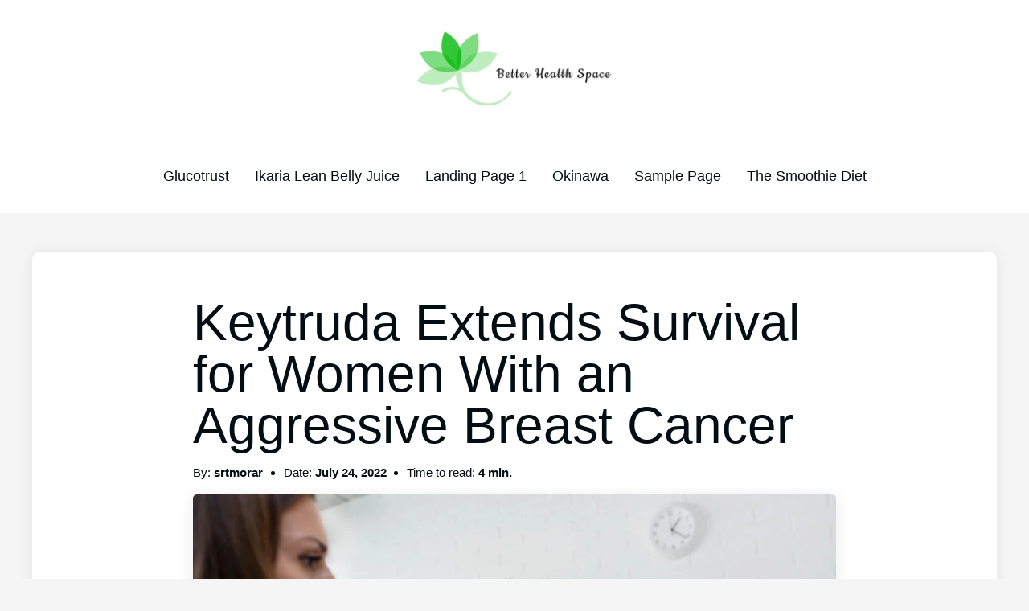

--- FILE ---
content_type: text/html; charset=UTF-8
request_url: https://betterhealthspace.com/2022/07/24/keytruda-extends-survival-for-women-with-an-aggressive-breast-cancer/
body_size: 16305
content:
<!doctype html>
    <html lang="en-US">
        <head>
            <meta charset="UTF-8">
            <meta name="viewport" content="width=device-width, initial-scale=1">
            <link rel="profile" href="https://gmpg.org/xfn/11">
            <title>Keytruda Extends Survival for Women With an Aggressive Breast Cancer &#8211; Better Health Space</title>
<meta name='robots' content='max-image-preview:large' />
	<style>img:is([sizes="auto" i], [sizes^="auto," i]) { contain-intrinsic-size: 3000px 1500px }</style>
	<link rel='dns-prefetch' href='//www.googletagmanager.com' />
<link rel="alternate" type="application/rss+xml" title="Better Health Space &raquo; Keytruda Extends Survival for Women With an Aggressive Breast Cancer Comments Feed" href="https://betterhealthspace.com/2022/07/24/keytruda-extends-survival-for-women-with-an-aggressive-breast-cancer/feed/" />
<script>
window._wpemojiSettings = {"baseUrl":"https:\/\/s.w.org\/images\/core\/emoji\/16.0.1\/72x72\/","ext":".png","svgUrl":"https:\/\/s.w.org\/images\/core\/emoji\/16.0.1\/svg\/","svgExt":".svg","source":{"concatemoji":"https:\/\/betterhealthspace.com\/wp-includes\/js\/wp-emoji-release.min.js?ver=6.8.3"}};
/*! This file is auto-generated */
!function(s,n){var o,i,e;function c(e){try{var t={supportTests:e,timestamp:(new Date).valueOf()};sessionStorage.setItem(o,JSON.stringify(t))}catch(e){}}function p(e,t,n){e.clearRect(0,0,e.canvas.width,e.canvas.height),e.fillText(t,0,0);var t=new Uint32Array(e.getImageData(0,0,e.canvas.width,e.canvas.height).data),a=(e.clearRect(0,0,e.canvas.width,e.canvas.height),e.fillText(n,0,0),new Uint32Array(e.getImageData(0,0,e.canvas.width,e.canvas.height).data));return t.every(function(e,t){return e===a[t]})}function u(e,t){e.clearRect(0,0,e.canvas.width,e.canvas.height),e.fillText(t,0,0);for(var n=e.getImageData(16,16,1,1),a=0;a<n.data.length;a++)if(0!==n.data[a])return!1;return!0}function f(e,t,n,a){switch(t){case"flag":return n(e,"\ud83c\udff3\ufe0f\u200d\u26a7\ufe0f","\ud83c\udff3\ufe0f\u200b\u26a7\ufe0f")?!1:!n(e,"\ud83c\udde8\ud83c\uddf6","\ud83c\udde8\u200b\ud83c\uddf6")&&!n(e,"\ud83c\udff4\udb40\udc67\udb40\udc62\udb40\udc65\udb40\udc6e\udb40\udc67\udb40\udc7f","\ud83c\udff4\u200b\udb40\udc67\u200b\udb40\udc62\u200b\udb40\udc65\u200b\udb40\udc6e\u200b\udb40\udc67\u200b\udb40\udc7f");case"emoji":return!a(e,"\ud83e\udedf")}return!1}function g(e,t,n,a){var r="undefined"!=typeof WorkerGlobalScope&&self instanceof WorkerGlobalScope?new OffscreenCanvas(300,150):s.createElement("canvas"),o=r.getContext("2d",{willReadFrequently:!0}),i=(o.textBaseline="top",o.font="600 32px Arial",{});return e.forEach(function(e){i[e]=t(o,e,n,a)}),i}function t(e){var t=s.createElement("script");t.src=e,t.defer=!0,s.head.appendChild(t)}"undefined"!=typeof Promise&&(o="wpEmojiSettingsSupports",i=["flag","emoji"],n.supports={everything:!0,everythingExceptFlag:!0},e=new Promise(function(e){s.addEventListener("DOMContentLoaded",e,{once:!0})}),new Promise(function(t){var n=function(){try{var e=JSON.parse(sessionStorage.getItem(o));if("object"==typeof e&&"number"==typeof e.timestamp&&(new Date).valueOf()<e.timestamp+604800&&"object"==typeof e.supportTests)return e.supportTests}catch(e){}return null}();if(!n){if("undefined"!=typeof Worker&&"undefined"!=typeof OffscreenCanvas&&"undefined"!=typeof URL&&URL.createObjectURL&&"undefined"!=typeof Blob)try{var e="postMessage("+g.toString()+"("+[JSON.stringify(i),f.toString(),p.toString(),u.toString()].join(",")+"));",a=new Blob([e],{type:"text/javascript"}),r=new Worker(URL.createObjectURL(a),{name:"wpTestEmojiSupports"});return void(r.onmessage=function(e){c(n=e.data),r.terminate(),t(n)})}catch(e){}c(n=g(i,f,p,u))}t(n)}).then(function(e){for(var t in e)n.supports[t]=e[t],n.supports.everything=n.supports.everything&&n.supports[t],"flag"!==t&&(n.supports.everythingExceptFlag=n.supports.everythingExceptFlag&&n.supports[t]);n.supports.everythingExceptFlag=n.supports.everythingExceptFlag&&!n.supports.flag,n.DOMReady=!1,n.readyCallback=function(){n.DOMReady=!0}}).then(function(){return e}).then(function(){var e;n.supports.everything||(n.readyCallback(),(e=n.source||{}).concatemoji?t(e.concatemoji):e.wpemoji&&e.twemoji&&(t(e.twemoji),t(e.wpemoji)))}))}((window,document),window._wpemojiSettings);
</script>
<style id='wp-emoji-styles-inline-css'>

	img.wp-smiley, img.emoji {
		display: inline !important;
		border: none !important;
		box-shadow: none !important;
		height: 1em !important;
		width: 1em !important;
		margin: 0 0.07em !important;
		vertical-align: -0.1em !important;
		background: none !important;
		padding: 0 !important;
	}
</style>
<link rel='stylesheet' id='wp-block-library-css' href='https://betterhealthspace.com/wp-includes/css/dist/block-library/style.min.css?ver=6.8.3' media='all' />
<style id='wp-block-library-theme-inline-css'>
.wp-block-audio :where(figcaption){color:#555;font-size:13px;text-align:center}.is-dark-theme .wp-block-audio :where(figcaption){color:#ffffffa6}.wp-block-audio{margin:0 0 1em}.wp-block-code{border:1px solid #ccc;border-radius:4px;font-family:Menlo,Consolas,monaco,monospace;padding:.8em 1em}.wp-block-embed :where(figcaption){color:#555;font-size:13px;text-align:center}.is-dark-theme .wp-block-embed :where(figcaption){color:#ffffffa6}.wp-block-embed{margin:0 0 1em}.blocks-gallery-caption{color:#555;font-size:13px;text-align:center}.is-dark-theme .blocks-gallery-caption{color:#ffffffa6}:root :where(.wp-block-image figcaption){color:#555;font-size:13px;text-align:center}.is-dark-theme :root :where(.wp-block-image figcaption){color:#ffffffa6}.wp-block-image{margin:0 0 1em}.wp-block-pullquote{border-bottom:4px solid;border-top:4px solid;color:currentColor;margin-bottom:1.75em}.wp-block-pullquote cite,.wp-block-pullquote footer,.wp-block-pullquote__citation{color:currentColor;font-size:.8125em;font-style:normal;text-transform:uppercase}.wp-block-quote{border-left:.25em solid;margin:0 0 1.75em;padding-left:1em}.wp-block-quote cite,.wp-block-quote footer{color:currentColor;font-size:.8125em;font-style:normal;position:relative}.wp-block-quote:where(.has-text-align-right){border-left:none;border-right:.25em solid;padding-left:0;padding-right:1em}.wp-block-quote:where(.has-text-align-center){border:none;padding-left:0}.wp-block-quote.is-large,.wp-block-quote.is-style-large,.wp-block-quote:where(.is-style-plain){border:none}.wp-block-search .wp-block-search__label{font-weight:700}.wp-block-search__button{border:1px solid #ccc;padding:.375em .625em}:where(.wp-block-group.has-background){padding:1.25em 2.375em}.wp-block-separator.has-css-opacity{opacity:.4}.wp-block-separator{border:none;border-bottom:2px solid;margin-left:auto;margin-right:auto}.wp-block-separator.has-alpha-channel-opacity{opacity:1}.wp-block-separator:not(.is-style-wide):not(.is-style-dots){width:100px}.wp-block-separator.has-background:not(.is-style-dots){border-bottom:none;height:1px}.wp-block-separator.has-background:not(.is-style-wide):not(.is-style-dots){height:2px}.wp-block-table{margin:0 0 1em}.wp-block-table td,.wp-block-table th{word-break:normal}.wp-block-table :where(figcaption){color:#555;font-size:13px;text-align:center}.is-dark-theme .wp-block-table :where(figcaption){color:#ffffffa6}.wp-block-video :where(figcaption){color:#555;font-size:13px;text-align:center}.is-dark-theme .wp-block-video :where(figcaption){color:#ffffffa6}.wp-block-video{margin:0 0 1em}:root :where(.wp-block-template-part.has-background){margin-bottom:0;margin-top:0;padding:1.25em 2.375em}
</style>
<style id='global-styles-inline-css'>
:root{--wp--preset--aspect-ratio--square: 1;--wp--preset--aspect-ratio--4-3: 4/3;--wp--preset--aspect-ratio--3-4: 3/4;--wp--preset--aspect-ratio--3-2: 3/2;--wp--preset--aspect-ratio--2-3: 2/3;--wp--preset--aspect-ratio--16-9: 16/9;--wp--preset--aspect-ratio--9-16: 9/16;--wp--preset--color--black: #000000;--wp--preset--color--cyan-bluish-gray: #abb8c3;--wp--preset--color--white: #ffffff;--wp--preset--color--pale-pink: #f78da7;--wp--preset--color--vivid-red: #cf2e2e;--wp--preset--color--luminous-vivid-orange: #ff6900;--wp--preset--color--luminous-vivid-amber: #fcb900;--wp--preset--color--light-green-cyan: #7bdcb5;--wp--preset--color--vivid-green-cyan: #00d084;--wp--preset--color--pale-cyan-blue: #8ed1fc;--wp--preset--color--vivid-cyan-blue: #0693e3;--wp--preset--color--vivid-purple: #9b51e0;--wp--preset--color--pop-text: #020E13;--wp--preset--color--pop-body: #f5f5f5;--wp--preset--color--pop-primary: #59dd4d;--wp--preset--color--pop-secondary: #399634;--wp--preset--gradient--vivid-cyan-blue-to-vivid-purple: linear-gradient(135deg,rgba(6,147,227,1) 0%,rgb(155,81,224) 100%);--wp--preset--gradient--light-green-cyan-to-vivid-green-cyan: linear-gradient(135deg,rgb(122,220,180) 0%,rgb(0,208,130) 100%);--wp--preset--gradient--luminous-vivid-amber-to-luminous-vivid-orange: linear-gradient(135deg,rgba(252,185,0,1) 0%,rgba(255,105,0,1) 100%);--wp--preset--gradient--luminous-vivid-orange-to-vivid-red: linear-gradient(135deg,rgba(255,105,0,1) 0%,rgb(207,46,46) 100%);--wp--preset--gradient--very-light-gray-to-cyan-bluish-gray: linear-gradient(135deg,rgb(238,238,238) 0%,rgb(169,184,195) 100%);--wp--preset--gradient--cool-to-warm-spectrum: linear-gradient(135deg,rgb(74,234,220) 0%,rgb(151,120,209) 20%,rgb(207,42,186) 40%,rgb(238,44,130) 60%,rgb(251,105,98) 80%,rgb(254,248,76) 100%);--wp--preset--gradient--blush-light-purple: linear-gradient(135deg,rgb(255,206,236) 0%,rgb(152,150,240) 100%);--wp--preset--gradient--blush-bordeaux: linear-gradient(135deg,rgb(254,205,165) 0%,rgb(254,45,45) 50%,rgb(107,0,62) 100%);--wp--preset--gradient--luminous-dusk: linear-gradient(135deg,rgb(255,203,112) 0%,rgb(199,81,192) 50%,rgb(65,88,208) 100%);--wp--preset--gradient--pale-ocean: linear-gradient(135deg,rgb(255,245,203) 0%,rgb(182,227,212) 50%,rgb(51,167,181) 100%);--wp--preset--gradient--electric-grass: linear-gradient(135deg,rgb(202,248,128) 0%,rgb(113,206,126) 100%);--wp--preset--gradient--midnight: linear-gradient(135deg,rgb(2,3,129) 0%,rgb(40,116,252) 100%);--wp--preset--font-size--small: 13px;--wp--preset--font-size--medium: 20px;--wp--preset--font-size--large: 36px;--wp--preset--font-size--x-large: 42px;--wp--preset--spacing--20: 0.44rem;--wp--preset--spacing--30: 0.67rem;--wp--preset--spacing--40: 1rem;--wp--preset--spacing--50: 1.5rem;--wp--preset--spacing--60: 2.25rem;--wp--preset--spacing--70: 3.38rem;--wp--preset--spacing--80: 5.06rem;--wp--preset--shadow--natural: 6px 6px 9px rgba(0, 0, 0, 0.2);--wp--preset--shadow--deep: 12px 12px 50px rgba(0, 0, 0, 0.4);--wp--preset--shadow--sharp: 6px 6px 0px rgba(0, 0, 0, 0.2);--wp--preset--shadow--outlined: 6px 6px 0px -3px rgba(255, 255, 255, 1), 6px 6px rgba(0, 0, 0, 1);--wp--preset--shadow--crisp: 6px 6px 0px rgba(0, 0, 0, 1);}:root { --wp--style--global--content-size: 800px;--wp--style--global--wide-size: 1200px; }:where(body) { margin: 0; }.wp-site-blocks > .alignleft { float: left; margin-right: 2em; }.wp-site-blocks > .alignright { float: right; margin-left: 2em; }.wp-site-blocks > .aligncenter { justify-content: center; margin-left: auto; margin-right: auto; }:where(.is-layout-flex){gap: 0.5em;}:where(.is-layout-grid){gap: 0.5em;}.is-layout-flow > .alignleft{float: left;margin-inline-start: 0;margin-inline-end: 2em;}.is-layout-flow > .alignright{float: right;margin-inline-start: 2em;margin-inline-end: 0;}.is-layout-flow > .aligncenter{margin-left: auto !important;margin-right: auto !important;}.is-layout-constrained > .alignleft{float: left;margin-inline-start: 0;margin-inline-end: 2em;}.is-layout-constrained > .alignright{float: right;margin-inline-start: 2em;margin-inline-end: 0;}.is-layout-constrained > .aligncenter{margin-left: auto !important;margin-right: auto !important;}.is-layout-constrained > :where(:not(.alignleft):not(.alignright):not(.alignfull)){max-width: var(--wp--style--global--content-size);margin-left: auto !important;margin-right: auto !important;}.is-layout-constrained > .alignwide{max-width: var(--wp--style--global--wide-size);}body .is-layout-flex{display: flex;}.is-layout-flex{flex-wrap: wrap;align-items: center;}.is-layout-flex > :is(*, div){margin: 0;}body .is-layout-grid{display: grid;}.is-layout-grid > :is(*, div){margin: 0;}body{padding-top: 0px;padding-right: 0px;padding-bottom: 0px;padding-left: 0px;}a:where(:not(.wp-element-button)){text-decoration: underline;}:root :where(.wp-element-button, .wp-block-button__link){background-color: #32373c;border-width: 0;color: #fff;font-family: inherit;font-size: inherit;line-height: inherit;padding: calc(0.667em + 2px) calc(1.333em + 2px);text-decoration: none;}.has-black-color{color: var(--wp--preset--color--black) !important;}.has-cyan-bluish-gray-color{color: var(--wp--preset--color--cyan-bluish-gray) !important;}.has-white-color{color: var(--wp--preset--color--white) !important;}.has-pale-pink-color{color: var(--wp--preset--color--pale-pink) !important;}.has-vivid-red-color{color: var(--wp--preset--color--vivid-red) !important;}.has-luminous-vivid-orange-color{color: var(--wp--preset--color--luminous-vivid-orange) !important;}.has-luminous-vivid-amber-color{color: var(--wp--preset--color--luminous-vivid-amber) !important;}.has-light-green-cyan-color{color: var(--wp--preset--color--light-green-cyan) !important;}.has-vivid-green-cyan-color{color: var(--wp--preset--color--vivid-green-cyan) !important;}.has-pale-cyan-blue-color{color: var(--wp--preset--color--pale-cyan-blue) !important;}.has-vivid-cyan-blue-color{color: var(--wp--preset--color--vivid-cyan-blue) !important;}.has-vivid-purple-color{color: var(--wp--preset--color--vivid-purple) !important;}.has-pop-text-color{color: var(--wp--preset--color--pop-text) !important;}.has-pop-body-color{color: var(--wp--preset--color--pop-body) !important;}.has-pop-primary-color{color: var(--wp--preset--color--pop-primary) !important;}.has-pop-secondary-color{color: var(--wp--preset--color--pop-secondary) !important;}.has-black-background-color{background-color: var(--wp--preset--color--black) !important;}.has-cyan-bluish-gray-background-color{background-color: var(--wp--preset--color--cyan-bluish-gray) !important;}.has-white-background-color{background-color: var(--wp--preset--color--white) !important;}.has-pale-pink-background-color{background-color: var(--wp--preset--color--pale-pink) !important;}.has-vivid-red-background-color{background-color: var(--wp--preset--color--vivid-red) !important;}.has-luminous-vivid-orange-background-color{background-color: var(--wp--preset--color--luminous-vivid-orange) !important;}.has-luminous-vivid-amber-background-color{background-color: var(--wp--preset--color--luminous-vivid-amber) !important;}.has-light-green-cyan-background-color{background-color: var(--wp--preset--color--light-green-cyan) !important;}.has-vivid-green-cyan-background-color{background-color: var(--wp--preset--color--vivid-green-cyan) !important;}.has-pale-cyan-blue-background-color{background-color: var(--wp--preset--color--pale-cyan-blue) !important;}.has-vivid-cyan-blue-background-color{background-color: var(--wp--preset--color--vivid-cyan-blue) !important;}.has-vivid-purple-background-color{background-color: var(--wp--preset--color--vivid-purple) !important;}.has-pop-text-background-color{background-color: var(--wp--preset--color--pop-text) !important;}.has-pop-body-background-color{background-color: var(--wp--preset--color--pop-body) !important;}.has-pop-primary-background-color{background-color: var(--wp--preset--color--pop-primary) !important;}.has-pop-secondary-background-color{background-color: var(--wp--preset--color--pop-secondary) !important;}.has-black-border-color{border-color: var(--wp--preset--color--black) !important;}.has-cyan-bluish-gray-border-color{border-color: var(--wp--preset--color--cyan-bluish-gray) !important;}.has-white-border-color{border-color: var(--wp--preset--color--white) !important;}.has-pale-pink-border-color{border-color: var(--wp--preset--color--pale-pink) !important;}.has-vivid-red-border-color{border-color: var(--wp--preset--color--vivid-red) !important;}.has-luminous-vivid-orange-border-color{border-color: var(--wp--preset--color--luminous-vivid-orange) !important;}.has-luminous-vivid-amber-border-color{border-color: var(--wp--preset--color--luminous-vivid-amber) !important;}.has-light-green-cyan-border-color{border-color: var(--wp--preset--color--light-green-cyan) !important;}.has-vivid-green-cyan-border-color{border-color: var(--wp--preset--color--vivid-green-cyan) !important;}.has-pale-cyan-blue-border-color{border-color: var(--wp--preset--color--pale-cyan-blue) !important;}.has-vivid-cyan-blue-border-color{border-color: var(--wp--preset--color--vivid-cyan-blue) !important;}.has-vivid-purple-border-color{border-color: var(--wp--preset--color--vivid-purple) !important;}.has-pop-text-border-color{border-color: var(--wp--preset--color--pop-text) !important;}.has-pop-body-border-color{border-color: var(--wp--preset--color--pop-body) !important;}.has-pop-primary-border-color{border-color: var(--wp--preset--color--pop-primary) !important;}.has-pop-secondary-border-color{border-color: var(--wp--preset--color--pop-secondary) !important;}.has-vivid-cyan-blue-to-vivid-purple-gradient-background{background: var(--wp--preset--gradient--vivid-cyan-blue-to-vivid-purple) !important;}.has-light-green-cyan-to-vivid-green-cyan-gradient-background{background: var(--wp--preset--gradient--light-green-cyan-to-vivid-green-cyan) !important;}.has-luminous-vivid-amber-to-luminous-vivid-orange-gradient-background{background: var(--wp--preset--gradient--luminous-vivid-amber-to-luminous-vivid-orange) !important;}.has-luminous-vivid-orange-to-vivid-red-gradient-background{background: var(--wp--preset--gradient--luminous-vivid-orange-to-vivid-red) !important;}.has-very-light-gray-to-cyan-bluish-gray-gradient-background{background: var(--wp--preset--gradient--very-light-gray-to-cyan-bluish-gray) !important;}.has-cool-to-warm-spectrum-gradient-background{background: var(--wp--preset--gradient--cool-to-warm-spectrum) !important;}.has-blush-light-purple-gradient-background{background: var(--wp--preset--gradient--blush-light-purple) !important;}.has-blush-bordeaux-gradient-background{background: var(--wp--preset--gradient--blush-bordeaux) !important;}.has-luminous-dusk-gradient-background{background: var(--wp--preset--gradient--luminous-dusk) !important;}.has-pale-ocean-gradient-background{background: var(--wp--preset--gradient--pale-ocean) !important;}.has-electric-grass-gradient-background{background: var(--wp--preset--gradient--electric-grass) !important;}.has-midnight-gradient-background{background: var(--wp--preset--gradient--midnight) !important;}.has-small-font-size{font-size: var(--wp--preset--font-size--small) !important;}.has-medium-font-size{font-size: var(--wp--preset--font-size--medium) !important;}.has-large-font-size{font-size: var(--wp--preset--font-size--large) !important;}.has-x-large-font-size{font-size: var(--wp--preset--font-size--x-large) !important;}
:where(.wp-block-post-template.is-layout-flex){gap: 1.25em;}:where(.wp-block-post-template.is-layout-grid){gap: 1.25em;}
:where(.wp-block-columns.is-layout-flex){gap: 2em;}:where(.wp-block-columns.is-layout-grid){gap: 2em;}
:root :where(.wp-block-pullquote){font-size: 1.5em;line-height: 1.6;}
</style>
<link rel='stylesheet' id='wp_automatic_gallery_style-css' href='https://betterhealthspace.com/wp-content/plugins/wp-automatic/css/wp-automatic.css?ver=1.0.0' media='all' />
<link rel='stylesheet' id='pop-main-css' href='https://betterhealthspace.com/wp-content/themes/popcorn/css/main.css?ver=1.1.2b' media='all' />
<link rel='stylesheet' id='pop-util-css' href='https://betterhealthspace.com/wp-content/themes/popcorn/css/util.css?ver=1.1.2b' media='all' />
<link rel='stylesheet' id='fa-minimal-css' href='https://betterhealthspace.com/wp-content/themes/popcorn/fonts/fa-minimal/style.css?ver=6.8.3' media='all' />
<script src="https://betterhealthspace.com/wp-includes/js/jquery/jquery.min.js?ver=3.7.1" id="jquery-core-js"></script>
<script src="https://betterhealthspace.com/wp-includes/js/jquery/jquery-migrate.min.js?ver=3.4.1" id="jquery-migrate-js"></script>
<script src="https://betterhealthspace.com/wp-content/plugins/wp-automatic/js/main-front.js?ver=6.8.3" id="wp_automatic_gallery-js"></script>

<!-- Google tag (gtag.js) snippet added by Site Kit -->

<!-- Google Analytics snippet added by Site Kit -->
<script src="https://www.googletagmanager.com/gtag/js?id=GT-TWTRCK6" id="google_gtagjs-js" async></script>
<script id="google_gtagjs-js-after">
window.dataLayer = window.dataLayer || [];function gtag(){dataLayer.push(arguments);}
gtag("set","linker",{"domains":["betterhealthspace.com"]});
gtag("js", new Date());
gtag("set", "developer_id.dZTNiMT", true);
gtag("config", "GT-TWTRCK6");
 window._googlesitekit = window._googlesitekit || {}; window._googlesitekit.throttledEvents = []; window._googlesitekit.gtagEvent = (name, data) => { var key = JSON.stringify( { name, data } ); if ( !! window._googlesitekit.throttledEvents[ key ] ) { return; } window._googlesitekit.throttledEvents[ key ] = true; setTimeout( () => { delete window._googlesitekit.throttledEvents[ key ]; }, 5 ); gtag( "event", name, { ...data, event_source: "site-kit" } ); }
</script>

<!-- End Google tag (gtag.js) snippet added by Site Kit -->
<link rel="https://api.w.org/" href="https://betterhealthspace.com/wp-json/" /><link rel="alternate" title="JSON" type="application/json" href="https://betterhealthspace.com/wp-json/wp/v2/posts/420" /><link rel="EditURI" type="application/rsd+xml" title="RSD" href="https://betterhealthspace.com/xmlrpc.php?rsd" />
<meta name="generator" content="WordPress 6.8.3" />
<link rel='shortlink' href='https://betterhealthspace.com/?p=420' />
<link rel="alternate" title="oEmbed (JSON)" type="application/json+oembed" href="https://betterhealthspace.com/wp-json/oembed/1.0/embed?url=https%3A%2F%2Fbetterhealthspace.com%2F2022%2F07%2F24%2Fkeytruda-extends-survival-for-women-with-an-aggressive-breast-cancer%2F" />
<link rel="alternate" title="oEmbed (XML)" type="text/xml+oembed" href="https://betterhealthspace.com/wp-json/oembed/1.0/embed?url=https%3A%2F%2Fbetterhealthspace.com%2F2022%2F07%2F24%2Fkeytruda-extends-survival-for-women-with-an-aggressive-breast-cancer%2F&#038;format=xml" />
<meta name="generator" content="Site Kit by Google 1.152.1" />    <style type="text/css">
        body {
            background-color: #f5f5f5;
            font-family: -apple-system, BlinkMacSystemFont, &quot;Segoe UI&quot;, Roboto, Helvetica, Arial, sans-serif, &quot;Apple Color Emoji&quot;, &quot;Segoe UI Emoji&quot;, &quot;Segoe UI Symbol&quot;;
        }

        .has-pop-body-color {
            color: #f5f5f5;
        }

        .has-pop-body-background-color {
            background-color: #f5f5f5;
        }

        h1,
        h2,
        h3,
        h4,
        h5,
        h6 {
            font-family: -apple-system, BlinkMacSystemFont, &quot;Segoe UI&quot;, Roboto, Helvetica, Arial, sans-serif, &quot;Apple Color Emoji&quot;, &quot;Segoe UI Emoji&quot;, &quot;Segoe UI Symbol&quot;;
        }

        p {
            color: #020E13;
            font-weight : 300;
            font-size : 16px;
        }

        .has-pop-text-color {
            color: #020E13;
        }

        .has-pop-text-background-color {
            background-color: #020E13;
        }

        h1 {
            color: #020E13;
            font-weight : 300;
            font-size : 32px;
        }

        h2 {
            color: #020E13;
            font-weight : 300;
            font-size : 28px;
        }

        h3 {
            color: #020E13;
            font-weight : 300;
            font-size : 24px;
        }

        h4 {
            color: #020E13;
            font-weight : 300;
            font-size : 20px;
        }

        h5 {
            color: #020E13;
            font-weight : 300;
            font-size : 18px;
        }

        h6 {
            color: #020E13;
            font-weight : 300;
            font-size : 16px;
        }

        a {
            color: #399634;
        }

        a:hover {
            color: ;
        }

        .popcorn-title-transform {

                                text-transform: none;
                            }

        @media screen and (min-width: 500px) {
            p {
                font-size : 17px;
            }
            h1 {
                font-size : 40px;
            }
            h2 {
                font-size : 32px;
            }
            h3 {
                font-size : 28px;
            }
            h4 {
                font-size : 24px;
            }
            h5 {
                font-size : 22px;
            }
            h6 {
                font-size : 20px;
            }
        }

        @media screen and (min-width: 800px) {
            p {
                font-size : 18px;
            }
            h1 {
                font-size : 64px;
            }
            h2 {
                font-size : 40px;
            }
            h3 {
                font-size : 32px;
            }
            h4 {
                font-size : 28px;
            }
            h5 {
                font-size : 24px;
            }
            h6 {
                font-size : 22px;
            }
            .popcorn-post-prev-next-container {
                grid-template-columns: 1fr 1fr;
            }
            .popcorn-post-next {
                margin-left: 1rem;
            }
            .popcorn-post-prev {
                margin-right: 1rem;
                margin-bottom: 0;
            }   
        }

        .popcorn-mob-nav a { 
            color: #020E13;
        }

        .popcorn-mob-nav a:hover { 
            color: #399634;
        }

        @media screen and (max-width: 800px) {
            .popcorn-dt-nav-container {
                display: none;
            }
            }

            @media screen and (min-width: 800px) {
            .popcorn-mob-nav-container {
                display: none;
            }

            .popcorn-front-page-fp-container-latest {
    grid-template-columns: 1fr 1fr 1fr;
  }
  .popcorn-front-page-fp-container {
    grid-template-columns: 1fr 1fr;
}


            }


                        
        .popcorn-header {
            background-color: #ffffff;
        }

        .pop-ft-bgc,
        .popft--bgcol {
            background-color: #ffffff;
        }

        .has-pop-primary-color {
            color: #59dd4d;
        }

        .has-pop-primary-background-color {
            background-color: #59dd4d;
        }

        .pop-text-primary {
            color: #59dd4d;
        }

        .pop-bg-secondary {
            background-color: #399634;
        }

        .has-pop-secondary-color {
            color: #399634;
        }

        .has-pop-secondary-background-color {
            background-color: #399634;
        }

        .popcorn-dt-nav a { 
            color: #020E13;
        }

        .popcorn-dt-nav a:hover { 
            color: #399634;
        }

        .popcorn-post-date p::before,
        .popcorn-post-read p::before {
            color: #59dd4d;
        }

        .popcorn-site-width,
        .popft__sitewidth {
            max-width: 1200px;
        }

        .popcorn-content-width {
            max-width: 800px;
        }

        .popcorn-secondary-background {
            background-color: #399634;
        }

        .popcorn-button-primary {
            background-color: #59dd4d;
        }

        .popcorn-button-primary:hover {
            background-color: #399634;
        }

        .popcorn-front-page-title-intro-background {
            background-image: url(https://betterhealthspace.com/wp-content/uploads/2022/02/pexels-prasanth-inturi-1051838-scaled.jpg);
        }
        
        .popcorn-front-page-title-intro {
            background-color: rgba(255,255,255,0.5);
        }
        .popcorn-hero-title {
            color: #020e13;
        }

        .popcorn-hero-p-text {
            color: #020e13;
        }

        @media screen and (min-width: 993px) {
            .popcorn-sidebar-grid {
                grid-template-columns: auto 350px;
            }
        }

        .popft__h4 {
            color: #399634;
        }

        .popcorn-front-page-title-intro h1 {
            font-weight: 300;
        }

        .popcorn-header-bottom-fw {
            background-color: #FFFFFF;
        }

        .expandSearch path {
            color: #020E13;
            fill: #020E13;
        }

        .popcorn-dt-nav ul ul ul,
        .popcorn-dt-nav ul ul {
            background: #FFFFFF;
        }

        .pop-header-bg-col {
            background-color: #ffffff;
        }

        .pop-nav-bg-col {
            background-color: #FFFFFF;
        }

        .pop-box-shadow {

                                box-shadow: 0px 2px 20px rgba(0, 0, 0, 0.08); /* Default (Light) */
                        }

        .pop-box-radius {

                                border-radius: 10px;
                        }
        
        .pop-box-radius-inner {

                                border-radius: 5px;
                        }

        
                .popcorn-front-page-fp-card img {
                    width: 100%;
                    height: 350px;
                    object-fit: cover;
                }

                @media screen and (min-width: 993px) {
                    .popcorn-post-card img {
                    height: 350px;
                    }
                }

             





        .popcorn-logo {
            max-width: 250px;
            height: auto;
        }

        input[type=search] {
            background: url("https://betterhealthspace.com/wp-content/themes/popcorn/img/search-icon.png") no-repeat 9px center;
        }

        input[type=search]:focus {
            border-color: #59dd4d;
            -webkit-box-shadow: 0 0 3px #59dd4d;
            -moz-box-shadow: 0 0 3px #59dd4d;
            box-shadow: 0 0 3px #59dd4d;
}

    </style>
<link rel="icon" href="https://betterhealthspace.com/wp-content/uploads/2022/02/cropped-cropped-cropped-logo-32x32.png" sizes="32x32" />
<link rel="icon" href="https://betterhealthspace.com/wp-content/uploads/2022/02/cropped-cropped-cropped-logo-192x192.png" sizes="192x192" />
<link rel="apple-touch-icon" href="https://betterhealthspace.com/wp-content/uploads/2022/02/cropped-cropped-cropped-logo-180x180.png" />
<meta name="msapplication-TileImage" content="https://betterhealthspace.com/wp-content/uploads/2022/02/cropped-cropped-cropped-logo-270x270.png" />
        </head>
        <body class="wp-singular post-template-default single single-post postid-420 single-format-standard wp-custom-logo wp-embed-responsive wp-theme-popcorn">
                        <div class="popcorn-wrapper">
                <header class="pop-header-bg-col">
    <div class="pop-grid pop-grid-1-1">
        <div id="_pop-logo" class="pop-m-2 pop-grid-just-center pop-site-width pop-ml-a pop-mr-a">
            <a href="https://betterhealthspace.com/" class="popcorn-logo-link" rel="home"><img width="512" height="218" src="https://betterhealthspace.com/wp-content/uploads/2022/02/cropped-cropped-cropped-logo-1.png" class="popcorn-logo" alt="Better Health Space" decoding="async" srcset="https://betterhealthspace.com/wp-content/uploads/2022/02/cropped-cropped-cropped-logo-1.png 512w, https://betterhealthspace.com/wp-content/uploads/2022/02/cropped-cropped-cropped-logo-1-300x128.png 300w" sizes="(max-width: 512px) 100vw, 512px" /></a>        </div>
        <div id="_pop-nav" class="pop-nav-bg-col pop-grid-just-center pop-width-100">
            <nav class="popcorn-dt-nav-container pop-site-width pop-ml-a pop-mr-a">
                    <div class="menu"><ul>
<li class="page_item page-item-732"><a href="https://betterhealthspace.com/glucotrust/">Glucotrust</a></li>
<li class="page_item page-item-616"><a href="https://betterhealthspace.com/ikaria-lean-belly-juice/">Ikaria Lean Belly Juice</a></li>
<li class="page_item page-item-34"><a href="https://betterhealthspace.com/landing-page-1/">Landing Page 1</a></li>
<li class="page_item page-item-88"><a href="https://betterhealthspace.com/okinawa/">Okinawa</a></li>
<li class="page_item page-item-2"><a href="https://betterhealthspace.com/sample-page/">Sample Page</a></li>
<li class="page_item page-item-96"><a href="https://betterhealthspace.com/the-smoothie-diet/">The Smoothie Diet</a></li>
</ul></div>
                </nav>
                <div class="popcorn-mob-nav-container">
                    <a href="javascript:void(0);" class="icon popcorn-nav-icon" title="Mobile Navigation Menu" onclick="myFunction()">
                        <i class="icon-bars"></i>
                    </a>
                    <div class="popcorn-mob-nav">   
                        <nav id="affiLinks">
                            <div class="menu"><ul>
<li class="page_item page-item-732"><a href="https://betterhealthspace.com/glucotrust/">Glucotrust</a></li>
<li class="page_item page-item-616"><a href="https://betterhealthspace.com/ikaria-lean-belly-juice/">Ikaria Lean Belly Juice</a></li>
<li class="page_item page-item-34"><a href="https://betterhealthspace.com/landing-page-1/">Landing Page 1</a></li>
<li class="page_item page-item-88"><a href="https://betterhealthspace.com/okinawa/">Okinawa</a></li>
<li class="page_item page-item-2"><a href="https://betterhealthspace.com/sample-page/">Sample Page</a></li>
<li class="page_item page-item-96"><a href="https://betterhealthspace.com/the-smoothie-diet/">The Smoothie Diet</a></li>
</ul></div>
                        </nav>
                    </div>
                </div>
        </div>
    </div>
</header>            <div class="popcorn-main">
                            <div class="popcorn-site-width">
                    <article class="popcorn-post-single pop-box-radius pop-box-shadow">
                        <div class="popcorn-post-header popcorn-content-width">
                            <h1 class="popcorn-post-title popcorn-title-transform">Keytruda Extends Survival for Women With an Aggressive Breast Cancer</h1>
    <div class="pophd__ct">
                    <div class="pophd__meta">
                <ul class="pophd__meta__ul">
                                            <li class="pophd__meta__li">By: <span>srtmorar</span></li>
                                                                <li class="pophd__meta__li">Date: <span>July 24, 2022</span></li>
                                                                <li class="pophd__meta__li">Time to read: <span>4 min.</span></li>
                                    </ul>
            </div>
            </div>                                            <div class="popcorn-featured-image-container">
            <img class="popcorn-featured-image pop-box-shadow pop-box-radius-inner" src="https://betterhealthspace.com/wp-content/uploads/2022/07/1800x1200_woman_talking_with_doctor_other.jpg">
        </div>
                    <div id="custom-bg" style="background-image: url('https://betterhealthspace.com/wp-content/uploads/2022/07/1800x1200_woman_talking_with_doctor_other.jpg')">
        </div>
                            </div>
                        <div class="popcorn-post-content popcorn-content-width">
                            <p> <br />
</p>
<div data-page="1">
<section><b>By Amy Norton </b><br /><i>HealthDay Reporter</i></section>
<section>
<p class="pdf-loader">THURSDAY, July 21, 2022 (HealthDay News) &#8212; Adding the drug <a data-crosslink-type="article" href="https://www.webmd.com/drugs/2/drug-166916/keytruda+intravenous/details">Keytruda</a> to standard <a data-crosslink-type="article" href="https://www.webmd.com/cancer/chemotherapy-what-to-expect">chemotherapy</a> can extend the lives of some women with an aggressive form of <a data-crosslink-type="article" href="https://www.webmd.com/breast-cancer/understanding-breast-cancer-basics">breast cancer</a>, a new study finds.</p>
<p>The study involved women with advanced triple-negative breast cancer, a hard-to-treat form of the disease. Keytruda (pembrolizumab) is already approved in the United States as an option for those patients, based on evidence that it stalls the cancer&#8217;s progression.</p>
<p>Now the new findings, published July 21 in the<em> New England Journal of Medicine,</em> show that the drug can extend some patients&#8217; lives, too.</p>
<p>Specifically, Keytruda improved overall survival among women whose tumors had high levels of a protein called PD-L1. For them, the drug added seven months to their median survival, compared with standard chemotherapy alone: 23 months versus 16 months.</p>
<p>That means that half of the women on Keytruda lived longer than 23 months, while half died sooner.</p>
<p>&#8220;We knew we can control the disease [with Keytruda], but that does not necessarily mean that patients live longer,&#8221; said Dr. Naoto Ueno, a breast cancer specialist at M.D. Anderson Cancer Center in Houston.</p>
</section>
<section>
<p>&#8220;This study proves you can also extend overall survival,&#8221; said Ueno, who was not involved in the research.</p>
<p>Triple-negative cancers account for about 10% to 15% of all breast cancers, according to the American Cancer Society. They are so called because the cancer&#8217;s growth is not fueled by estrogen, progesterone or a protein called HER-2.</p>
<p>Unfortunately, that means women with the disease have fewer treatment options, because commonly used hormonal therapies and &#8220;targeted&#8221; HER-2 drugs do not work for them.</p>
<p>Instead, the traditional mainstays of treatment have been surgery and chemotherapy.</p>
<p>That has been changing in recent years, however. In 2020, the U.S. Food and Drug Administration approved Keytruda for treating women with advanced triple-negative cancer — cases where the cancer had spread beyond the breast, including distant sites in the body.</p>
<p>A year later, the drug was approved for early-stage triple-negative cancer that has a high risk of recurrence. In those cases, Keytruda is given before and after surgery.</p>
</section>
</div>
<div data-page="2">
<section>
<p>The latest trial, funded by drug maker Merck, involved 847 women with advanced triple-negative breast cancer. The researchers randomly assigned 566 to receive Keytruda plus chemotherapy, while the remaining 281 patients received chemo plus a <a data-crosslink-type="article" href="https://www.webmd.com/pain-management/what-is-the-placebo-effect">placebo</a>.</p>
<p>Keytruda, which is given by infusion, belongs to a newer class of cancer drugs called immune checkpoint inhibitors. They work by releasing a particular &#8220;brake&#8221; on the <a data-crosslink-type="article" href="https://www.webmd.com/cold-and-flu/immune-system-function">immune system</a>, which allows it to attack cancer cells.</p>
<p>Patients in this trial received Keytruda every three weeks, up to 35 times.</p>
<p>In the end, the drug extended survival for women whose cancer cells had large amounts of PD-L1 on their surfaces. PD-L1 is one of the &#8220;checkpoint&#8221; proteins that inhibits the immune system from killing cells.</p>
<p>Overall, 38% of trial patients had those high PD-L1 levels — defined as 10 or higher on a scoring system. They were the ones who gained a survival advantage from Keytruda.</p>
<p>In contrast, the drug made no significant difference for women with lower PD-L1 scores: Those on Keytruda lived for a median of just under 18 months, versus 16 months among patients in the placebo group.</p>
</section>
<section><pagebreak/>
<p>It all means that doctors should use the PD-L1 score to pinpoint women likely to benefit from Keytruda, said lead researcher Dr. Javier Cortes, head of the International Breast Cancer Center, in Barcelona.</p>
<p>For patients with high PD-L1 levels, he said, chemo plus Keytruda should be considered the &#8220;standard of care.&#8221; (PD-L1 levels are not important, however, in treating early-stage triple-negative cancer, Cortes noted.)</p>
<p>Ueno agreed that the PD-L1 score should be used in treating advanced triple-negative cancer, and already is. &#8220;So these findings won&#8217;t change what we do,&#8221; he noted.</p>
<p>It&#8217;s important to identify patients likely to benefit, and those who probably won&#8217;t, both doctors said: Keytruda can cause side effects like <a data-crosslink-type="article" href="https://www.webmd.com/women/guide/why-so-tired-10-causes-fatigue">fatigue</a>, <a data-crosslink-type="article" href="https://www.webmd.com/digestive-disorders/digestive-diseases-nausea-vomiting">nausea</a> and skin reactions, and its list price tops $10,000 per infusion, according to Merck.</p>
<p>For women with low PD-L1 scores, there are other options, Ueno said.</p>
<p>Last year, the FDA approved a drug called sacituzumab (Trodelvy) for women with advanced triple-negative breast cancer who have tried standard treatments. It&#8217;s an antibody that delivers chemo directly to cancer cells.</p>
</section>
</div>
<div data-page="3">
<section>
<p>&#8220;There&#8217;s a lot of new drug development happening,&#8221; Ueno noted.</p>
<p>He encouraged women with triple-negative cancer to talk to their doctor about not only standard treatments, but also whether they might qualify for any <a data-crosslink-type="article" href="https://www.webmd.com/a-to-z-guides/clincial-trial-guide-patients">clinical trials</a> of new therapies.</p>
<p><strong>More information</strong></p>
<p>The American Cancer Society has more on treating triple-negative breast cancer.</p>
<div class="horizontal-rule">
<p>SOURCES: Javier Cortes, MD, PhD, head, International Breast Cancer Center, Barcelona; Naoto T. Ueno, MD, PhD, professor, medicine, and chief, section of translational breast cancer research, University of Texas M.D. Anderson Cancer Center, Houston; New England Journal of Medicine, July 21, 2022</p>
</div>
</section>
</div>
<p><br />
<br /><a href="https://www.webmd.com/breast-cancer/news/20220721/keytruda-extends-survival-for-women-with-an-aggressive-breast-cancer?src=RSS_PUBLIC">Source link </a></p>
                                                        <div class="popcorn-comments-container pop-box-radius pop-box-shadow">
                            
                                                        
                            	<div id="respond" class="comment-respond">
		<h3 id="reply-title" class="comment-reply-title">Leave a Reply <small><a rel="nofollow" id="cancel-comment-reply-link" href="/2022/07/24/keytruda-extends-survival-for-women-with-an-aggressive-breast-cancer/#respond" style="display:none;">Cancel reply</a></small></h3><form action="https://betterhealthspace.com/wp-comments-post.php" method="post" id="commentform" class="comment-form"><p class="comment-notes"><span id="email-notes">Your email address will not be published.</span> <span class="required-field-message">Required fields are marked <span class="required">*</span></span></p><p class="comment-form-comment"><label for="comment">Comment <span class="required">*</span></label> <textarea id="comment" name="comment" cols="45" rows="8" maxlength="65525" required></textarea></p><p class="comment-form-author"><label for="author">Name <span class="required">*</span></label> <input id="author" name="author" type="text" value="" size="30" maxlength="245" autocomplete="name" required /></p>
<p class="comment-form-email"><label for="email">Email <span class="required">*</span></label> <input id="email" name="email" type="email" value="" size="30" maxlength="100" aria-describedby="email-notes" autocomplete="email" required /></p>
<p class="comment-form-url"><label for="url">Website</label> <input id="url" name="url" type="url" value="" size="30" maxlength="200" autocomplete="url" /></p>
<p class="comment-form-cookies-consent"><input id="wp-comment-cookies-consent" name="wp-comment-cookies-consent" type="checkbox" value="yes" /> <label for="wp-comment-cookies-consent">Save my name, email, and website in this browser for the next time I comment.</label></p>
<p class="form-submit"><input name="submit" type="submit" id="submit" class="submit" value="Post Comment" /> <input type='hidden' name='comment_post_ID' value='420' id='comment_post_ID' />
<input type='hidden' name='comment_parent' id='comment_parent' value='0' />
</p></form>	</div><!-- #respond -->
	                            </div>

                                                    </div>
                    </article>
                            
        <div class="popcorn-post-prev-next-container">
        <!-- Previous Post -->
                <a class="popcorn-post-prev pop-box-radius pop-box-shadow" href="https://betterhealthspace.com/2022/07/24/first-u-s-polio-case-in-nearly-a-decade-reported-in-new-york/">
            <div class="popcorn-post-prev-img">    
            <img width="150" height="150" src="https://betterhealthspace.com/wp-content/uploads/2022/07/1800x1200_polio_vaccine_alt-150x150.jpg" class="pop-box-radius-inner wp-post-image" alt="" decoding="async" />            </div>
            <div class="popcorn-post-prev-info">
                <p>Previous Post</p>
                <h2 class="popcorn-post-prev-next-title popcorn-title-transform">First U.S. Polio Case in Nearly a Decade Reported in New York</h2>
            </div>
        </a>
                <!-- Next Post -->
                <a class="popcorn-post-next pop-box-radius pop-box-shadow" href="https://betterhealthspace.com/2022/07/24/is-australias-covid-flu-twindemic-a-warning-for-the-u-s/">
            <div class="popcorn-post-next-info">
                <p>Next Post</p>
                <h2 class="popcorn-post-prev-next-title popcorn-title-transform">Is Australia&#039;s COVID, Flu ‘Twindemic’ A Warning for the U.S.?</h2>
            </div>
            <div class="popcorn-post-next-img pop-box-radius">    
                <img width="150" height="150" src="https://betterhealthspace.com/wp-content/uploads/2022/07/truth-about-flu-1800x1200-150x150.jpg" class="pop-box-radius-inner wp-post-image" alt="" decoding="async" />            </div>
        </a>
            </div>
                            

    <h2 class="popcorn-related-posts-title">Related Posts</h2>
    <div class="popcorn-related-posts">
                <div class="popcorn-post-card pop-box-radius pop-box-shadow">
            <div>
        <a  href="https://betterhealthspace.com/2026/01/19/high-fibre-foods-to-lower-blood-sugar-levels/" title="High-fibre foods to lower blood sugar levels">
                    <img width="1600" height="900" src="https://betterhealthspace.com/wp-content/uploads/2026/01/fibre-rich-foods.jpg" class="pop-box-radius-inner wp-post-image" alt="" decoding="async" srcset="https://betterhealthspace.com/wp-content/uploads/2026/01/fibre-rich-foods.jpg 1600w, https://betterhealthspace.com/wp-content/uploads/2026/01/fibre-rich-foods-300x169.jpg 300w, https://betterhealthspace.com/wp-content/uploads/2026/01/fibre-rich-foods-1024x576.jpg 1024w, https://betterhealthspace.com/wp-content/uploads/2026/01/fibre-rich-foods-768x432.jpg 768w, https://betterhealthspace.com/wp-content/uploads/2026/01/fibre-rich-foods-1536x864.jpg 1536w" sizes="(max-width: 1600px) 100vw, 1600px" />                        <h2 class="popcorn-title-transform" >High-fibre foods to lower blood sugar levels</h2>
                        
                <p><p>If you have diabetes, you cannot miss out on these high-fibre foods. A dietitian explains how fibre rich foods can help control blood sugar and which ones work best. Have you ever wondered why your blood sugar still spikes even when you are trying to eat right? Or why some meals keep you full and&#8230;</p>
</p>
                
                            

            
        </a>
                                </div>
                
        </div>
                <div class="popcorn-post-card pop-box-radius pop-box-shadow">
            <div>
        <a  href="https://betterhealthspace.com/2026/01/19/fitness-expert-reveals-9-indoor-exercises-to-burn-belly-fat-in-winter/" title="Fitness expert reveals 9 indoor exercises to burn belly fat in winter">
                    <img width="1600" height="900" src="https://betterhealthspace.com/wp-content/uploads/2026/01/woman-exercises.jpg" class="pop-box-radius-inner wp-post-image" alt="" decoding="async" loading="lazy" srcset="https://betterhealthspace.com/wp-content/uploads/2026/01/woman-exercises.jpg 1600w, https://betterhealthspace.com/wp-content/uploads/2026/01/woman-exercises-300x169.jpg 300w, https://betterhealthspace.com/wp-content/uploads/2026/01/woman-exercises-1024x576.jpg 1024w, https://betterhealthspace.com/wp-content/uploads/2026/01/woman-exercises-768x432.jpg 768w, https://betterhealthspace.com/wp-content/uploads/2026/01/woman-exercises-1536x864.jpg 1536w" sizes="auto, (max-width: 1600px) 100vw, 1600px" />                        <h2 class="popcorn-title-transform" >Fitness expert reveals 9 indoor exercises to burn belly fat in winter</h2>
                        
                <p><p>Do you usually gain during winter? Practice these 10 indoor exercises to boost metabolism and burn stubborn belly fat effectively. Ever noticed how belly fat seems to sneak up the moment winter sets in? Shorter days, cold mornings, and fewer outdoor activities often push workouts to the backseat. Comfort foods and reduced movement simply add&#8230;</p>
</p>
                
                            

            
        </a>
                                </div>
                
        </div>
                <div class="popcorn-post-card pop-box-radius pop-box-shadow">
            <div>
        <a  href="https://betterhealthspace.com/2026/01/14/climbing-stairs-burns-up-to-three-times-more-calories-than-walking/" title="Climbing stairs burns up to three times more calories than walking">
                    <img width="1600" height="900" src="https://betterhealthspace.com/wp-content/uploads/2026/01/stair-climbing.jpg" class="pop-box-radius-inner wp-post-image" alt="" decoding="async" loading="lazy" srcset="https://betterhealthspace.com/wp-content/uploads/2026/01/stair-climbing.jpg 1600w, https://betterhealthspace.com/wp-content/uploads/2026/01/stair-climbing-300x169.jpg 300w, https://betterhealthspace.com/wp-content/uploads/2026/01/stair-climbing-1024x576.jpg 1024w, https://betterhealthspace.com/wp-content/uploads/2026/01/stair-climbing-768x432.jpg 768w, https://betterhealthspace.com/wp-content/uploads/2026/01/stair-climbing-1536x864.jpg 1536w" sizes="auto, (max-width: 1600px) 100vw, 1600px" />                        <h2 class="popcorn-title-transform" >Climbing stairs burns up to three times more calories than walking</h2>
                        
                <p><p>Walking is great, but stairs work harder. Fitness coach reveals how stair climbing burns more calories, tones muscles, and boosts heart health faster. You do not always need a gym membership, fancy machines, or long workout hours to stay fit and lose weight. Sometimes, the most effective fitness tools are already part of your daily&#8230;</p>
</p>
                
                            

            
        </a>
                                </div>
                
        </div>
            </div>
    

                </div>
        </div> 
    
    <footer class="popft">
  <div class="popft__sitewidth">
    <div class="popft__row1">
              <div class="popft__widget pop-box-shadow pop-box-radius popft--bgcol">
          <h4 class="popft__h4">Affiliate Disclaimer</h4>
          <p class="popft__p">As an affiliate, we earn from qualifying purchases. We get commissions for purchases made through links in this post.</p>
        </div>
                    <div class="popft__widget pop-box-shadow pop-box-radius popft--bgcol">
          <h4 class="popft__h4">About Us</h4>
          <nav class="popcorn-about-menu">
            <div class="menu"><ul>
<li class="page_item page-item-732"><a href="https://betterhealthspace.com/glucotrust/">Glucotrust</a></li>
<li class="page_item page-item-616"><a href="https://betterhealthspace.com/ikaria-lean-belly-juice/">Ikaria Lean Belly Juice</a></li>
<li class="page_item page-item-34"><a href="https://betterhealthspace.com/landing-page-1/">Landing Page 1</a></li>
<li class="page_item page-item-88"><a href="https://betterhealthspace.com/okinawa/">Okinawa</a></li>
<li class="page_item page-item-2"><a href="https://betterhealthspace.com/sample-page/">Sample Page</a></li>
<li class="page_item page-item-96"><a href="https://betterhealthspace.com/the-smoothie-diet/">The Smoothie Diet</a></li>
</ul></div>
          </nav>
        </div>
                </div>
    <div class="popft__row2 pop-box-shadow pop-box-radius popft--bgcol">
              <div class="popft__copyright">
                      <p class="popft__copyright__p">Built with <a href="https://popcorntheme.com" target="_blank" rel="noopener"><strong>Popcorn Theme</strong></a></p>           
        </div>
                      <div class="popft__privacy">
          <nav class="popcorn-privacy-menu">
            <div class="menu"><ul>
<li class="page_item page-item-732"><a href="https://betterhealthspace.com/glucotrust/">Glucotrust</a></li>
<li class="page_item page-item-616"><a href="https://betterhealthspace.com/ikaria-lean-belly-juice/">Ikaria Lean Belly Juice</a></li>
<li class="page_item page-item-34"><a href="https://betterhealthspace.com/landing-page-1/">Landing Page 1</a></li>
<li class="page_item page-item-88"><a href="https://betterhealthspace.com/okinawa/">Okinawa</a></li>
<li class="page_item page-item-2"><a href="https://betterhealthspace.com/sample-page/">Sample Page</a></li>
<li class="page_item page-item-96"><a href="https://betterhealthspace.com/the-smoothie-diet/">The Smoothie Diet</a></li>
</ul></div>
          </nav>
        </div>
      </div>
</div>
</footer>

<!-- Close -->
</div>
<script type="speculationrules">
{"prefetch":[{"source":"document","where":{"and":[{"href_matches":"\/*"},{"not":{"href_matches":["\/wp-*.php","\/wp-admin\/*","\/wp-content\/uploads\/*","\/wp-content\/*","\/wp-content\/plugins\/*","\/wp-content\/themes\/popcorn\/*","\/*\\?(.+)"]}},{"not":{"selector_matches":"a[rel~=\"nofollow\"]"}},{"not":{"selector_matches":".no-prefetch, .no-prefetch a"}}]},"eagerness":"conservative"}]}
</script>
<script src="https://betterhealthspace.com/wp-content/themes/popcorn/js/popcornnav.js?ver=6.8.3" id="popcornnav-js"></script>
<script src="https://betterhealthspace.com/wp-content/themes/popcorn/js/popcornsearch.js?ver=6.8.3" id="popcornsearch-js"></script>
</body>
</html>